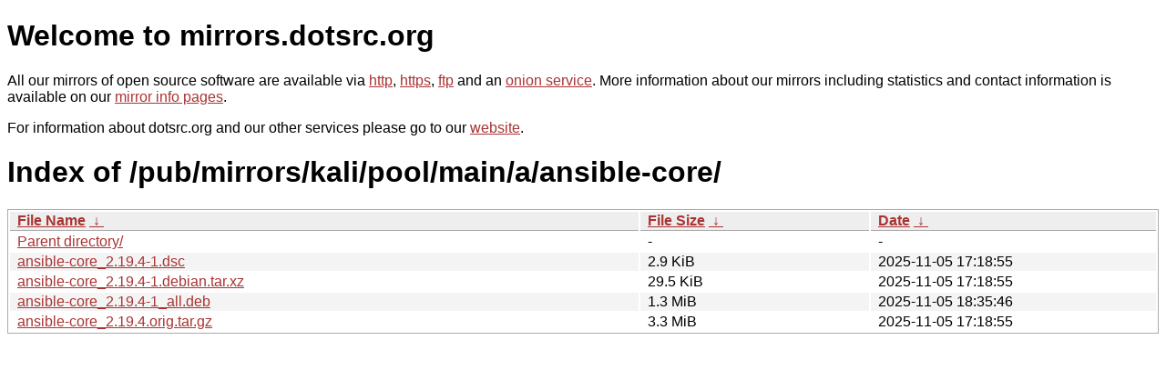

--- FILE ---
content_type: text/html
request_url: http://ftp.dk.xemacs.org/pub/mirrors/kali/pool/main/a/ansible-core/?C=S&O=A
body_size: 2839
content:
<!DOCTYPE html PUBLIC "-//W3C//DTD XHTML 1.0 Strict//EN" "http://www.w3.org/TR/xhtml1/DTD/xhtml1-strict.dtd">
<html xmlns="http://www.w3.org/1999/xhtml">
<head><meta name="viewport" content="width=device-width"/><meta http-equiv="content-type" content="text/html; charset=utf-8"/><style type="text/css">body,html {background:#fff;font-family:"Bitstream Vera Sans","Lucida Grande","Lucida Sans Unicode",Lucidux,Verdana,Lucida,sans-serif;}tr:nth-child(even) {background:#f4f4f4;}th,td {padding:0.1em 0.5em;}th {text-align:left;font-weight:bold;background:#eee;border-bottom:1px solid #aaa;}#list {border:1px solid #aaa;width:100%;}a {color:#a33;}a:hover {color:#e33;}</style>

<title>mirrors.dotsrc.org</title>
</head><body>
<h1>Welcome to mirrors.dotsrc.org</h1>
<p>
All our mirrors of open source software are available via <a href="http://mirrors.dotsrc.org">http</a>, <a href="https://mirrors.dotsrc.org">https</a>, <a href="ftp://mirrors.dotsrc.org">ftp</a> and an <a href="http://dotsrccccbidkzg7oc7oj4ugxrlfbt64qebyunxbrgqhxiwj3nl6vcad.onion/">onion service</a>.
More information about our mirrors including statistics and contact
information is available on our <a
href="//dotsrc.org/mirrors/">mirror info pages</a>.
</p>

<p>
For information about dotsrc.org and our other services please go to our
<a href="//dotsrc.org">website</a>.
</p>
<h1>Index of
/pub/mirrors/kali/pool/main/a/ansible-core/</h1>
<table id="list"><thead><tr><th style="width:55%"><a href="?C=N&amp;O=A">File Name</a>&nbsp;<a href="?C=N&amp;O=D">&nbsp;&darr;&nbsp;</a></th><th style="width:20%"><a href="?C=S&amp;O=A">File Size</a>&nbsp;<a href="?C=S&amp;O=D">&nbsp;&darr;&nbsp;</a></th><th style="width:25%"><a href="?C=M&amp;O=A">Date</a>&nbsp;<a href="?C=M&amp;O=D">&nbsp;&darr;&nbsp;</a></th></tr></thead>
<tbody><tr><td class="link"><a href="../?C=S&amp;O=A">Parent directory/</a></td><td class="size">-</td><td class="date">-</td></tr>
<tr><td class="link"><a href="ansible-core_2.19.4-1.dsc" title="ansible-core_2.19.4-1.dsc">ansible-core_2.19.4-1.dsc</a></td><td class="size">2.9 KiB</td><td class="date">2025-11-05 17:18:55</td></tr>
<tr><td class="link"><a href="ansible-core_2.19.4-1.debian.tar.xz" title="ansible-core_2.19.4-1.debian.tar.xz">ansible-core_2.19.4-1.debian.tar.xz</a></td><td class="size">29.5 KiB</td><td class="date">2025-11-05 17:18:55</td></tr>
<tr><td class="link"><a href="ansible-core_2.19.4-1_all.deb" title="ansible-core_2.19.4-1_all.deb">ansible-core_2.19.4-1_all.deb</a></td><td class="size">1.3 MiB</td><td class="date">2025-11-05 18:35:46</td></tr>
<tr><td class="link"><a href="ansible-core_2.19.4.orig.tar.gz" title="ansible-core_2.19.4.orig.tar.gz">ansible-core_2.19.4.orig.tar.gz</a></td><td class="size">3.3 MiB</td><td class="date">2025-11-05 17:18:55</td></tr>
</tbody></table></body></html>